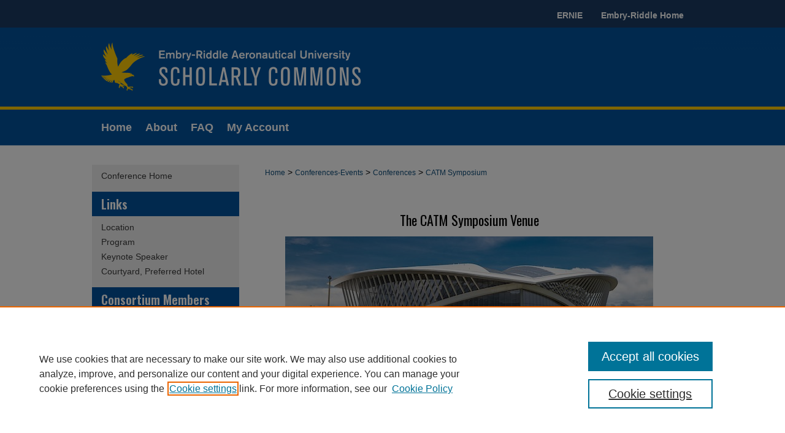

--- FILE ---
content_type: text/html; charset=UTF-8
request_url: https://commons.erau.edu/catm-symposium/location.html
body_size: 4847
content:

<!DOCTYPE html>
<html lang="en">
<head><!-- inj yui3-seed: --><script type='text/javascript' src='//cdnjs.cloudflare.com/ajax/libs/yui/3.6.0/yui/yui-min.js'></script><script type='text/javascript' src='//ajax.googleapis.com/ajax/libs/jquery/1.10.2/jquery.min.js'></script><!-- Adobe Analytics --><script type='text/javascript' src='https://assets.adobedtm.com/4a848ae9611a/d0e96722185b/launch-d525bb0064d8.min.js'></script><script type='text/javascript' src=/assets/nr_browser_production.js></script>

<!-- def.1 -->
<meta charset="utf-8">
<meta name="viewport" content="width=device-width">
<title>
Center for Advanced Transportation Mobility Symposium Location | Center for Advanced Transportation Mobility Symposium | Conferences | Embry-Riddle Aeronautical University
</title>




<!-- sh.1 -->
<link rel="stylesheet" href="/catm-symposium/ir-event-style.css" type="text/css" media="screen">
<link rel="alternate" type="application/rss+xml" title="Center for Advanced Transportation Mobility Symposium Newsfeed" href="/catm-symposium/recent.rss">
<link rel="shortcut icon" href="/favicon.ico" type="image/x-icon">

<link type="text/css" rel="stylesheet" href="/assets/floatbox/floatbox.css">
<script type="text/javascript" src="/assets/jsUtilities.js"></script>
<script type="text/javascript" src="/assets/footnoteLinks.js"></script>
<link rel="stylesheet" href="/ir-print.css" type="text/css" media="print">
<!--[if IE]>
<link rel="stylesheet" href="/ir-ie.css" type="text/css" media="screen">
<![endif]-->
<!-- end sh.1 -->




<script type="text/javascript">var pageData = {"page":{"environment":"prod","productName":"bpdg","language":"en","name":"ir_event_community","businessUnit":"els:rp:st"},"visitor":{}};</script>

</head>
<body >
<!-- FILE /srv/sequoia/main/data/assets/site/ir_event_community/header.pregen -->
	<!-- FILE: /srv/sequoia/main/data/assets/site/ir_event_community/header_inherit.inc --><div id="catm-symposium">
	
    		<!-- FILE: /srv/sequoia/main/data/commons.erau.edu/assets/header.pregen --><!-- FILE: /srv/sequoia/main/data/assets/site/mobile_nav.inc --><!--[if !IE]>-->
<script src="/assets/scripts/dc-mobile/dc-responsive-nav.js"></script>

<header id="mobile-nav" class="nav-down device-fixed-height" style="visibility: hidden;">
  
  
  <nav class="nav-collapse">
    <ul>
      <li class="menu-item active device-fixed-width"><a href="https://commons.erau.edu" title="Home" data-scroll >Home</a></li>
      <li class="menu-item device-fixed-width"><a href="https://commons.erau.edu/do/search/advanced/" title="Search" data-scroll ><i class="icon-search"></i> Search</a></li>
      <li class="menu-item device-fixed-width"><a href="https://commons.erau.edu/communities.html" title="Browse" data-scroll >Browse Collections</a></li>
      <li class="menu-item device-fixed-width"><a href="/cgi/myaccount.cgi?context=" title="My Account" data-scroll >My Account</a></li>
      <li class="menu-item device-fixed-width"><a href="https://commons.erau.edu/about.html" title="About" data-scroll >About</a></li>
      <li class="menu-item device-fixed-width"><a href="https://network.bepress.com" title="Digital Commons Network" data-scroll ><img width="16" height="16" alt="DC Network" style="vertical-align:top;" src="/assets/md5images/8e240588cf8cd3a028768d4294acd7d3.png"> Digital Commons Network™</a></li>
    </ul>
  </nav>
</header>

<script src="/assets/scripts/dc-mobile/dc-mobile-nav.js"></script>
<!--<![endif]-->
<!-- FILE: /srv/sequoia/main/data/commons.erau.edu/assets/header.pregen (cont) -->



<div id="erau">
	<div id="container">
	<div id="top-nav">
		<!-- FILE: /srv/sequoia/main/data/commons.erau.edu/assets/top-nav.inc --><a href="https://ernie.erau.edu" >ERNIE</a>
<a href="https://erau.edu/" >Embry-Riddle Home</a>
<!-- FILE: /srv/sequoia/main/data/commons.erau.edu/assets/header.pregen (cont) -->
	</div>
		<a href="#main" class="skiplink" accesskey="2" >Skip to main content</a>

					
			<div id="header" role="banner">
				<a href="https://commons.erau.edu" id="banner_link" title="Scholarly Commons" >
					<img id="banner_image" alt="Scholarly Commons" width='1960' height='268' src="/assets/md5images/5917881b62849e44f31e5d1770526fe8.png">
				</a>	
				
			</div>
					
			<div id="navigation">
				<!-- FILE: /srv/sequoia/main/data/assets/site/ir_navigation.inc --><div id="tabs" role="navigation" aria-label="Main"><ul><li id="tabone"><a href="https://commons.erau.edu" title="Home" ><span>Home</span></a></li><li id="tabtwo"><a href="https://commons.erau.edu/about.html" title="About" ><span>About</span></a></li><li id="tabthree"><a href="https://hunt-answers.erau.edu/search/?topics=Scholarly%20Commons" title="FAQ" ><span>FAQ</span></a></li><li id="tabfour"><a href="https://commons.erau.edu/cgi/myaccount.cgi?context=  " title="My Account" ><span>My Account</span></a></li></ul></div>


<!-- FILE: /srv/sequoia/main/data/commons.erau.edu/assets/header.pregen (cont) -->
			</div>
		

		<div id="wrapper">
			<div id="content">
				<div id="main" class="text" role="main">
<!-- FILE: /srv/sequoia/main/data/assets/site/ir_event_community/header_inherit.inc (cont) -->
    <!-- FILE: /srv/sequoia/main/data/assets/site/ir_event_community/header.pregen (cont) -->



<!-- FILE: /srv/sequoia/main/data/assets/site/ir_breadcrumb.inc -->

<div class="crumbs" role="navigation" aria-label="Breadcrumb">
	<p>
	
	
			<a href="https://commons.erau.edu" class="ignore" >Home</a>
	
	
	
	
	
	
	
	
	
	
	 <span aria-hidden="true">&gt;</span> 
		<a href="https://commons.erau.edu/conferences-events" class="ignore" >Conferences-Events</a>
	
	
	
	
	
	
	 <span aria-hidden="true">&gt;</span> 
		<a href="https://commons.erau.edu/conferences" class="ignore" >Conferences</a>
	
	
	
	
	
	 <span aria-hidden="true">&gt;</span> 
		<a href="https://commons.erau.edu/catm-symposium" class="ignore" aria-current="page" >CATM Symposium</a>
	
	
	
	</p>
</div>


<!-- FILE: /srv/sequoia/main/data/journals/commons.erau.edu/catm-symposium/assets/location.html (cont) -->
<div class="clear">&nbsp;</div>
<!-- FILE: /srv/sequoia/main/data/journals/commons.erau.edu/catm-symposium/assets/location.inc --><div id="location">
	<h2>The CATM Symposium Venue</h2>

	<div id="ext-img"><img title="Exterior photograph of the Student Union at the ERAU Daytona Beach Campus" width='600' height='227' src="../assets/md5images/824cff9253f73d7941adc2730c2295d8.jpg" alt=""></div>

	<p>The 3rd Annual CATM Symposium will be held at the Student Union on the Daytona Beach Campus.</p>

	<p>1 Aerospace Blvd.<br>
	Building # 610<br>
	Daytona Beach, Florida<br>
	<a href="http://daytonabeach.erau.edu/-/media/images/daytona-beach/about/campus-map.jpg" target="_blank" >Campus Map</a></p>

	<div id="int-img"><img title="Interior photograph of the Student Union at the ERAU Daytona Beach Campus" width='600' height='400' src="../assets/md5images/9e05c39bb5ed8050faddd9a7f9795f24.jpg" alt=""></div>

	<p>With its iconic design and dynamic skylight, the Mori Hosseini Student Union is the centerpiece of campus that serves as a hub for student services and campus events.  The Student Union is the home to the Events Center with inviting meeting spaces, technology, and is adjacent to dining facilities.</p>
</div>
<!-- FILE: /srv/sequoia/main/data/journals/commons.erau.edu/catm-symposium/assets/location.html (cont) --><!-- FILE /srv/sequoia/main/data/assets/site/ir_event_community/footer.pregen -->
	<!-- FILE: /srv/sequoia/main/data/assets/site/ir_event_community/footer_inherit_7_8.inc -->				</div>

<div class="verticalalign">&nbsp;</div>
<div class="clear">&nbsp;</div>

			</div>

				<div id="sidebar">
					<!-- FILE: /srv/sequoia/main/data/assets/site/ir_sidebar_7_8.inc -->

	<!-- FILE: /srv/sequoia/main/data/assets/site/ir_sidebar_sort_sba.inc --><!-- FILE: /srv/sequoia/main/data/journals/commons.erau.edu/catm-symposium/assets/ir_sidebar_custom_upper_7_8.inc --><div id="sb-custom-upper">
	<ul class="sb-custom-ul">
		<li class="sb-custom-li conference-header">
			<h2>
				<a href="https://commons.erau.edu/catm-symposium" >
					Conference Home
				</a>
			</h2>
		</li>
	</ul>
	<h2 class="sb-custom-title">Links</h2>
		<ul class="sb-custom-ul">
			<li class="sb-custom-li">
				<a href="https://commons.erau.edu/catm-symposium/location.html" >
					Location
				</a>
			</li>
			<li class="sb-custom-li">
				<a href="https://commons.erau.edu/catm-symposium/program.html" >
					Program
				</a>
			</li>
			<li class="sb-custom-li">
				<a href="https://commons.erau.edu/catm-symposium/keynote-speaker.html" >
					Keynote Speaker
				</a>
			</li>
			<li class="sb-custom-li">
				<a href="https://www.marriott.com/event-reservations/reservation-link.mi?id=1562619969773&key=GRP&app=resvlink" target="_blank" >
					Courtyard, Preferred Hotel
				</a>
			</li>
		</ul>
		
		<h2 class="sb-custom-title">Consortium Members</h2>
		<div id="catm-slideshow">
			<!-- FILE: /srv/sequoia/main/data/journals/commons.erau.edu/catm-symposium/assets/slideshow_carousel.inc --><div class="newCarousel" style="width:230px;height:60px;">
	<section id="carousel"></section>
</div>
<script>
var mrss_url = 'https://commons.erau.edu/catm-members/gallery.rss';
var $carousel = $('#carousel');
var slippry_options = {
  // general elements & wrapper
  slippryWrapper: '<div class="sy-box news-slider">', // wrapper to wrap everything, including pager
  elements: 'article', // elments cointaining slide content

  // options
  adaptiveHeight: true, // height of the sliders adapts to current
  captions: false,

  // pager
  pager: 'false',

  // transitions
  transition: 'horizontal', // fade, horizontal, kenburns, false
  speed: 2000,
  pause: 9000,

  //preload
  preload: 'visible',

  // slideshow
  autoDirection: 'prev'
};

</script>
<script src="/assets/scripts/slippry.js"></script>
<script src="/assets/scripts/external-rss.js"></script>
<script src="/assets/scripts/xmlCarousel.js"></script>
<!-- FILE: /srv/sequoia/main/data/journals/commons.erau.edu/catm-symposium/assets/ir_sidebar_custom_upper_7_8.inc (cont) -->
		</div>
		
		<h2 class="sb-custom-title">Conference Flyer</h2>
		<div id="catm-flyer">
			<a href="https://commons.erau.edu/catm-symposium/catm-symposium-flyer-2019.pdf" target="_blank" title="CATM Symposium Flyer 2019 (PDF)" ><img alt="CATM Symposium Flyer 2019" width='1275' height='1650' src="/assets/md5images/80858c1f9d34d000816a960407ce6b67.jpg"></a>
		</div>
</div><!-- FILE: /srv/sequoia/main/data/assets/site/ir_sidebar_sort_sba.inc (cont) -->
<!-- FILE: /srv/sequoia/main/data/assets/site/ir_sidebar_search_7_8.inc --><h2>Search</h2>


	
<form method='get' action='https://commons.erau.edu/do/search/' id="sidebar-search">
	<label for="search" accesskey="4">
		Enter search terms:
	</label>
		<div>
			<span class="border">
				<input type="text" name='q' class="search" id="search">
			</span> 
			<input type="submit" value="Search" class="searchbutton" style="font-size:11px;">
		</div>
	<label for="context">
		Select context to search:
	</label> 
		<div>
			<span class="border">
				<select name="fq" id="context">
					
					
					
						<option value='virtual_ancestor_link:"https://commons.erau.edu/catm-symposium"'>in this collection</option>
					
					
					<option value='virtual_ancestor_link:"https://commons.erau.edu"'>in this repository</option>
					<option value='virtual_ancestor_link:"http:/"'>across all repositories</option>
				</select>
			</span>
		</div>
</form>

<p class="advanced">
	
	
		<a href="https://commons.erau.edu/do/search/advanced/?fq=virtual_ancestor_link:%22https://commons.erau.edu/catm-symposium%22" >
			Advanced Search
		</a>
	
</p>
<!-- FILE: /srv/sequoia/main/data/assets/site/ir_sidebar_sort_sba.inc (cont) -->
<!-- FILE: /srv/sequoia/main/data/assets/site/ir_sidebar_notify_7_8.inc -->


	<ul id="side-notify">
		<li class="notify">
			<a href="https://commons.erau.edu/catm-symposium/announcements.html" title="Email or RSS Notifications" >
				Notify me via email or <acronym title="Really Simple Syndication">RSS</acronym>
			</a>
		</li>
	</ul>



<!-- FILE: /srv/sequoia/main/data/assets/site/urc_badge.inc -->






<!-- FILE: /srv/sequoia/main/data/assets/site/ir_sidebar_notify_7_8.inc (cont) -->

<!-- FILE: /srv/sequoia/main/data/assets/site/ir_sidebar_sort_sba.inc (cont) -->
<!-- FILE: /srv/sequoia/main/data/commons.erau.edu/assets/ir_sidebar_custom_middle_7_8.inc -->
<!-- FILE: /srv/sequoia/main/data/assets/site/ir_sidebar_sort_sba.inc (cont) -->
<!-- FILE: /srv/sequoia/main/data/commons.erau.edu/assets/ir_sidebar_browse.inc --><h2>Browse</h2>
<ul id="side-browse">
<li class="collections"><a href="https://commons.erau.edu/communities.html" title="Browse by Collections" >Collections</a></li>
<li class="disciplines"><a href="https://commons.erau.edu/disciplines.html" title="Browse by Disciplines" >Disciplines</a></li>
<li class="discipline-browser"><a href="https://commons.erau.edu/do/discipline_browser/disciplines" title="Browse by Disciplines" >Disciplines</a></li>
<li class="author"><a href="https://commons.erau.edu/authors.html" title="Browse by Author" >Authors</a></li>
</ul>
<!-- FILE: /srv/sequoia/main/data/assets/site/ir_sidebar_sort_sba.inc (cont) -->
<!-- FILE: /srv/sequoia/main/data/commons.erau.edu/assets/ir_sidebar_author_7_8.inc -->

	<h2>Author Corner</h2>








	<ul id="side-author">
		
		
		
		
		
		
			<li class="submit">
				<a href="https://commons.erau.edu/cgi/ir_submit.cgi?context=catm-symposium" >
					Submit Event
				</a>
			</li>
		
	</ul>

<!-- FILE: /srv/sequoia/main/data/assets/site/ir_sidebar_sort_sba.inc (cont) -->
<!-- FILE: /srv/sequoia/main/data/journals/commons.erau.edu/catm-symposium/assets/ir_sidebar_custom_lower_7_8.inc --><!-- FILE: /srv/sequoia/main/data/commons.erau.edu/assets/ir_sidebar_homepage_links_7_8.inc -->
<!-- FILE: /srv/sequoia/main/data/journals/commons.erau.edu/catm-symposium/assets/ir_sidebar_custom_lower_7_8.inc (cont) -->
	



<!-- FILE: /srv/sequoia/main/data/assets/site/ir_sidebar_sort_sba.inc (cont) -->
<!-- FILE: /srv/sequoia/main/data/assets/site/ir_sidebar_sw_links_7_8.inc -->

	
		
	


	<!-- FILE: /srv/sequoia/main/data/assets/site/ir_sidebar_sort_sba.inc (cont) -->

<!-- FILE: /srv/sequoia/main/data/assets/site/ir_sidebar_geolocate.inc --><!-- FILE: /srv/sequoia/main/data/assets/site/ir_geolocate_enabled_and_displayed.inc -->

<!-- FILE: /srv/sequoia/main/data/assets/site/ir_sidebar_geolocate.inc (cont) -->

<!-- FILE: /srv/sequoia/main/data/assets/site/ir_sidebar_sort_sba.inc (cont) -->
<!-- FILE: /srv/sequoia/main/data/commons.erau.edu/assets/ir_sidebar_custom_lowest_7_8.inc -->





<!-- FILE: /srv/sequoia/main/data/assets/site/ir_sidebar_sort_sba.inc (cont) -->
<!-- FILE: /srv/sequoia/main/data/assets/site/ir_sidebar_7_8.inc (cont) -->

		



<!-- FILE: /srv/sequoia/main/data/assets/site/ir_event_community/footer_inherit_7_8.inc (cont) -->
						<div class="verticalalign">&nbsp;</div>
				</div>

		</div>

			
				<!-- FILE: /srv/sequoia/main/data/commons.erau.edu/assets/ir_footer_content.inc --><div id="footer" role="contentinfo">
	
	
	<!-- FILE: /srv/sequoia/main/data/assets/site/ir_bepress_logo.inc --><div id="bepress">

<a href="https://www.elsevier.com/solutions/digital-commons" title="Elsevier - Digital Commons" >
	<em>Elsevier - Digital Commons</em>
</a>

</div>
<!-- FILE: /srv/sequoia/main/data/commons.erau.edu/assets/ir_footer_content.inc (cont) -->
	<p>
		<a href="https://commons.erau.edu" title="Home page" accesskey="1" >Home</a> | 
		<a href="https://commons.erau.edu/about.html" title="About" >About</a> | 
		<a href="https://hunt-answers.erau.edu/search/?topics=Scholarly%20Commons" title="FAQ" >FAQ</a> | 
		<a href="/cgi/myaccount.cgi?context=" title="My Account Page" accesskey="3" >My Account</a> | 
		<a href="https://commons.erau.edu/accessibility.html" title="Accessibility Statement" accesskey="0" >Accessibility Statement</a>
	</p>
	<p>
	
	
		<a class="secondary-link" href="https://www.elsevier.com/legal/privacy-policy" title="Privacy Policy" >Privacy</a>
	
		<a class="secondary-link" href="https://www.elsevier.com/legal/elsevier-website-terms-and-conditions" title="Copyright Policy" >Copyright</a>	
	</p> 
	
</div>

<!-- FILE: /srv/sequoia/main/data/assets/site/ir_event_community/footer_inherit_7_8.inc (cont) -->
			

		</div>
	</div>
</div>


<!-- FILE: /srv/sequoia/main/data/commons.erau.edu/assets/ir_analytics.inc --><!-- FILE: /srv/sequoia/main/data/assets/site/ir_event_community/footer_inherit_7_8.inc (cont) -->

<!-- FILE: /srv/sequoia/main/data/assets/site/ir_event_community/footer.pregen (cont) -->

<script type='text/javascript' src='/assets/scripts/bpbootstrap-20160726.pack.js'></script><script type='text/javascript'>BPBootstrap.init({appendCookie:''})</script></body></html>


--- FILE ---
content_type: text/css
request_url: https://commons.erau.edu/catm-symposium/ir-event-style.css
body_size: -31
content:
 
	@import url("/catm-symposium/ir-style.css");
	@import url("/ir-custom.css");
	@import url("/catm-symposium/ir-custom.css");
	@import url("/ir-local.css");
	@import url("/catm-symposium/ir-local.css");




--- FILE ---
content_type: text/css
request_url: https://commons.erau.edu/catm-symposium/ir-local.css
body_size: 1266
content:
/* -----------------------------------------------
Journal local stylesheet.
Author:   David Stienstra
Version:  November 2018
PLEASE SAVE THIS FILE LOCALLY!
----------------------------------------------- */

/* ---------------- Header ---------------- */

/* Sidebar */
#catm-symposium #sidebar ul.sb-custom-ul h2 {
  text-indent: 0;
}
#catm-symposium #sidebar a:active,
#catm-symposium #sidebar a:hover,
#catm-symposium #sidebar a:focus {
  background: transparent;
}

#catm-symposium #sidebar #sb-custom-upper li.conference-header h2 {
  background: #efefef;
	color: #000;
}

	/* --- Highlighted sidebar links --- */

#catm-symposium #sidebar ul#navlist {
	border-top: none; }	 /* border added by ir-custom.css by default */
#catm-symposium #sidebar ul#navlist li:first-child a {
	border-top: 1px solid #efefef; /* border is removed if #navlist has no content */
}

#catm-symposium #sidebar ul#navlist li a {
	color: #3b3b3b;
	transition: background 0.3s ease;
	font-weight: normal;
	background: #03539e;
	border-bottom: 1px solid #efefef;
}
		/* Sidebar link colors */
#catm-symposium #sidebar ul#navlist li a:active,
#catm-symposium #sidebar ul#navlist li a:hover,
#catm-symposium #sidebar ul#navlist li a:focus {
	color: #3b3b3b;
	background: #efefef;
}

#catm-symposium #sidebar ul#navlist li:last-child a { border-bottom: none; }


	/* --- Headers --- */

#catm-symposium .article-list h2,   /* Article, or other doctype */
#coverart #alpha .article-list h2 {   /* Journals with cover art */
	font: normal 21px ;
	background: transparent;   /* removes background and adds a line under doctype header */
	border-bottom: 1px solid #bfbfbf;
	padding-bottom: 0;
	margin-bottom: 25px;
}

	/* --- Editors and Cover art --- */

#coverart #beta {
	float: right; }

		/* Cover art */
#catm-symposium #coverart #beta .coverart-box h4 {
    font: normal 18px 'Oswald', sans-serif; /* default is 18px */
    color: #000;
    text-align: left;
    text-transform: none;
    border-bottom: 1px solid #bfbfbf; }

#catm-symposium #coverart #beta .coverart-box {
	font: normal 12px Arial, Verdana, Helvetica, sans-serif;
	border: 0; }

#catm-symposium #coverart #beta #coverart-box-container {
	border: 0; }

#coverart #beta	{ width: auto; }

#catm-symposium #coverart #beta dl  {
	margin-left: 0; }

#catm-symposium #coverart #beta #coverart-editors dt {
	font-size: 12px;
	padding-top: 10px; }

.mbl #catm-symposium #header,
.mbl #catm-symposium #header a img,
.mbl #catm-symposium #navigation {
  width: 100% !important;
}


/* Styling for Slideshow in sidebar - ADoran 7/22/19 */
#catm-symposium #catm-slideshow {width:230px; height:60px; margin-left:5px;}
#catm-symposium #catm-slideshow h2 {text-align:left;}
#catm-symposium #catm-slideshow img {width:230px; height:auto;}
#catm-symposium #catm-slideshow .sy-slides-wrap,
#catm-symposium #catm-slideshow .sy-box.news-slider,
#catm-symposium #catm-slideshow .sy-slides-crop {width:230px; height:60px;}

/*Styling for Keynote Speaker Page - ADoran 7/29/19 */
#catm-symposium #keynote-speaker h2 {margin-bottom:0;}
#catm-symposium #keynote-speaker p.role {font-size:15px; color:#465746;}
#catm-symposium #keynote-speaker #speaker-headshot {width:320px; margin-left:10px; float:right}
#catm-symposium #keynote-speaker #speaker-headshot img {width:310px; height:auto;}
#catm-symposium #keynote-speaker #noaa-logo {width:200px; margin-left:auto; margin-right:auto;}
#catm-symposium #keynote-speaker #noaa-logo img {width:200px; height:auto;}

/* Styling for Location page - ADoran 8/12/19 */
#catm-symposium #location h2,
#catm-symposium #location p {text-align:center}
#catm-symposium #location #ext-img {width:600px; margin-left:auto; margin-right:auto;}
#catm-symposium #location #int-img img {width:250px; height:auto;}
#catm-symposium #location #int-img {width:250px; margin-left:auto; margin-right:auto;}

/* Styling for CATM Flyer in sidebar - ADoran 9/3/19 */
#catm-symposium #catm-flyer img {width:220px; height:auto; border: white 1px solid;}

/* Styling for Program page - ADoran 10/7/2019 */
#erau #catm-symposium #catm-program table td {
	border:#000 1px solid;
	padding:2px 4px;
	min-width:100px; }